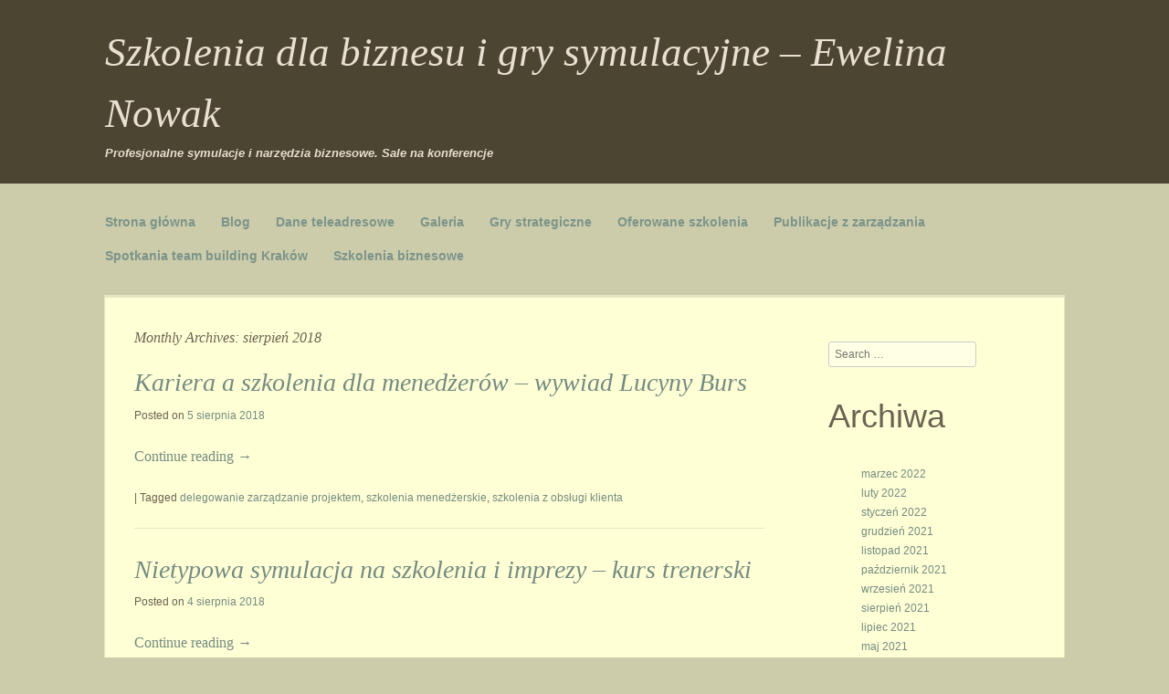

--- FILE ---
content_type: text/html; charset=UTF-8
request_url: https://www.szkolenia-coaching.biz.pl/2018/08/
body_size: 14551
content:
<!DOCTYPE html>
<!--if[IE8]>
<html id="ie8" lang="pl-PL">
<![endif]-->
<!--[if !(IE8)]><!-->
<html lang="pl-PL">
<!--<![endif]-->
<head>
	<meta charset="UTF-8" />
	<meta name="viewport" content="width=device-width" />
	<title>Szkolenia dla biznesu i gry symulacyjne – Ewelina Nowak  &raquo; 2018 &raquo; sierpień</title>
	<link rel="profile" href="http://gmpg.org/xfn/11" />
	<link rel="pingback" href="https://www.szkolenia-coaching.biz.pl/xmlrpc.php" />
	<meta name='robots' content='max-image-preview:large' />
<link rel="alternate" type="application/rss+xml" title="Szkolenia dla biznesu i gry symulacyjne – Ewelina Nowak &raquo; Kanał z wpisami" href="https://www.szkolenia-coaching.biz.pl/feed/" />
<link rel="alternate" type="application/rss+xml" title="Szkolenia dla biznesu i gry symulacyjne – Ewelina Nowak &raquo; Kanał z komentarzami" href="https://www.szkolenia-coaching.biz.pl/comments/feed/" />
<script type="text/javascript">
window._wpemojiSettings = {"baseUrl":"https:\/\/s.w.org\/images\/core\/emoji\/14.0.0\/72x72\/","ext":".png","svgUrl":"https:\/\/s.w.org\/images\/core\/emoji\/14.0.0\/svg\/","svgExt":".svg","source":{"concatemoji":"https:\/\/www.szkolenia-coaching.biz.pl\/wp-includes\/js\/wp-emoji-release.min.js?ver=6.2.8"}};
/*! This file is auto-generated */
!function(e,a,t){var n,r,o,i=a.createElement("canvas"),p=i.getContext&&i.getContext("2d");function s(e,t){p.clearRect(0,0,i.width,i.height),p.fillText(e,0,0);e=i.toDataURL();return p.clearRect(0,0,i.width,i.height),p.fillText(t,0,0),e===i.toDataURL()}function c(e){var t=a.createElement("script");t.src=e,t.defer=t.type="text/javascript",a.getElementsByTagName("head")[0].appendChild(t)}for(o=Array("flag","emoji"),t.supports={everything:!0,everythingExceptFlag:!0},r=0;r<o.length;r++)t.supports[o[r]]=function(e){if(p&&p.fillText)switch(p.textBaseline="top",p.font="600 32px Arial",e){case"flag":return s("\ud83c\udff3\ufe0f\u200d\u26a7\ufe0f","\ud83c\udff3\ufe0f\u200b\u26a7\ufe0f")?!1:!s("\ud83c\uddfa\ud83c\uddf3","\ud83c\uddfa\u200b\ud83c\uddf3")&&!s("\ud83c\udff4\udb40\udc67\udb40\udc62\udb40\udc65\udb40\udc6e\udb40\udc67\udb40\udc7f","\ud83c\udff4\u200b\udb40\udc67\u200b\udb40\udc62\u200b\udb40\udc65\u200b\udb40\udc6e\u200b\udb40\udc67\u200b\udb40\udc7f");case"emoji":return!s("\ud83e\udef1\ud83c\udffb\u200d\ud83e\udef2\ud83c\udfff","\ud83e\udef1\ud83c\udffb\u200b\ud83e\udef2\ud83c\udfff")}return!1}(o[r]),t.supports.everything=t.supports.everything&&t.supports[o[r]],"flag"!==o[r]&&(t.supports.everythingExceptFlag=t.supports.everythingExceptFlag&&t.supports[o[r]]);t.supports.everythingExceptFlag=t.supports.everythingExceptFlag&&!t.supports.flag,t.DOMReady=!1,t.readyCallback=function(){t.DOMReady=!0},t.supports.everything||(n=function(){t.readyCallback()},a.addEventListener?(a.addEventListener("DOMContentLoaded",n,!1),e.addEventListener("load",n,!1)):(e.attachEvent("onload",n),a.attachEvent("onreadystatechange",function(){"complete"===a.readyState&&t.readyCallback()})),(e=t.source||{}).concatemoji?c(e.concatemoji):e.wpemoji&&e.twemoji&&(c(e.twemoji),c(e.wpemoji)))}(window,document,window._wpemojiSettings);
</script>
<style type="text/css">
img.wp-smiley,
img.emoji {
	display: inline !important;
	border: none !important;
	box-shadow: none !important;
	height: 1em !important;
	width: 1em !important;
	margin: 0 0.07em !important;
	vertical-align: -0.1em !important;
	background: none !important;
	padding: 0 !important;
}
</style>
	<link rel='stylesheet' id='wp-block-library-css' href='https://www.szkolenia-coaching.biz.pl/wp-includes/css/dist/block-library/style.min.css?ver=6.2.8' type='text/css' media='all' />
<link rel='stylesheet' id='classic-theme-styles-css' href='https://www.szkolenia-coaching.biz.pl/wp-includes/css/classic-themes.min.css?ver=6.2.8' type='text/css' media='all' />
<style id='global-styles-inline-css' type='text/css'>
body{--wp--preset--color--black: #000000;--wp--preset--color--cyan-bluish-gray: #abb8c3;--wp--preset--color--white: #ffffff;--wp--preset--color--pale-pink: #f78da7;--wp--preset--color--vivid-red: #cf2e2e;--wp--preset--color--luminous-vivid-orange: #ff6900;--wp--preset--color--luminous-vivid-amber: #fcb900;--wp--preset--color--light-green-cyan: #7bdcb5;--wp--preset--color--vivid-green-cyan: #00d084;--wp--preset--color--pale-cyan-blue: #8ed1fc;--wp--preset--color--vivid-cyan-blue: #0693e3;--wp--preset--color--vivid-purple: #9b51e0;--wp--preset--gradient--vivid-cyan-blue-to-vivid-purple: linear-gradient(135deg,rgba(6,147,227,1) 0%,rgb(155,81,224) 100%);--wp--preset--gradient--light-green-cyan-to-vivid-green-cyan: linear-gradient(135deg,rgb(122,220,180) 0%,rgb(0,208,130) 100%);--wp--preset--gradient--luminous-vivid-amber-to-luminous-vivid-orange: linear-gradient(135deg,rgba(252,185,0,1) 0%,rgba(255,105,0,1) 100%);--wp--preset--gradient--luminous-vivid-orange-to-vivid-red: linear-gradient(135deg,rgba(255,105,0,1) 0%,rgb(207,46,46) 100%);--wp--preset--gradient--very-light-gray-to-cyan-bluish-gray: linear-gradient(135deg,rgb(238,238,238) 0%,rgb(169,184,195) 100%);--wp--preset--gradient--cool-to-warm-spectrum: linear-gradient(135deg,rgb(74,234,220) 0%,rgb(151,120,209) 20%,rgb(207,42,186) 40%,rgb(238,44,130) 60%,rgb(251,105,98) 80%,rgb(254,248,76) 100%);--wp--preset--gradient--blush-light-purple: linear-gradient(135deg,rgb(255,206,236) 0%,rgb(152,150,240) 100%);--wp--preset--gradient--blush-bordeaux: linear-gradient(135deg,rgb(254,205,165) 0%,rgb(254,45,45) 50%,rgb(107,0,62) 100%);--wp--preset--gradient--luminous-dusk: linear-gradient(135deg,rgb(255,203,112) 0%,rgb(199,81,192) 50%,rgb(65,88,208) 100%);--wp--preset--gradient--pale-ocean: linear-gradient(135deg,rgb(255,245,203) 0%,rgb(182,227,212) 50%,rgb(51,167,181) 100%);--wp--preset--gradient--electric-grass: linear-gradient(135deg,rgb(202,248,128) 0%,rgb(113,206,126) 100%);--wp--preset--gradient--midnight: linear-gradient(135deg,rgb(2,3,129) 0%,rgb(40,116,252) 100%);--wp--preset--duotone--dark-grayscale: url('#wp-duotone-dark-grayscale');--wp--preset--duotone--grayscale: url('#wp-duotone-grayscale');--wp--preset--duotone--purple-yellow: url('#wp-duotone-purple-yellow');--wp--preset--duotone--blue-red: url('#wp-duotone-blue-red');--wp--preset--duotone--midnight: url('#wp-duotone-midnight');--wp--preset--duotone--magenta-yellow: url('#wp-duotone-magenta-yellow');--wp--preset--duotone--purple-green: url('#wp-duotone-purple-green');--wp--preset--duotone--blue-orange: url('#wp-duotone-blue-orange');--wp--preset--font-size--small: 13px;--wp--preset--font-size--medium: 20px;--wp--preset--font-size--large: 36px;--wp--preset--font-size--x-large: 42px;--wp--preset--spacing--20: 0.44rem;--wp--preset--spacing--30: 0.67rem;--wp--preset--spacing--40: 1rem;--wp--preset--spacing--50: 1.5rem;--wp--preset--spacing--60: 2.25rem;--wp--preset--spacing--70: 3.38rem;--wp--preset--spacing--80: 5.06rem;--wp--preset--shadow--natural: 6px 6px 9px rgba(0, 0, 0, 0.2);--wp--preset--shadow--deep: 12px 12px 50px rgba(0, 0, 0, 0.4);--wp--preset--shadow--sharp: 6px 6px 0px rgba(0, 0, 0, 0.2);--wp--preset--shadow--outlined: 6px 6px 0px -3px rgba(255, 255, 255, 1), 6px 6px rgba(0, 0, 0, 1);--wp--preset--shadow--crisp: 6px 6px 0px rgba(0, 0, 0, 1);}:where(.is-layout-flex){gap: 0.5em;}body .is-layout-flow > .alignleft{float: left;margin-inline-start: 0;margin-inline-end: 2em;}body .is-layout-flow > .alignright{float: right;margin-inline-start: 2em;margin-inline-end: 0;}body .is-layout-flow > .aligncenter{margin-left: auto !important;margin-right: auto !important;}body .is-layout-constrained > .alignleft{float: left;margin-inline-start: 0;margin-inline-end: 2em;}body .is-layout-constrained > .alignright{float: right;margin-inline-start: 2em;margin-inline-end: 0;}body .is-layout-constrained > .aligncenter{margin-left: auto !important;margin-right: auto !important;}body .is-layout-constrained > :where(:not(.alignleft):not(.alignright):not(.alignfull)){max-width: var(--wp--style--global--content-size);margin-left: auto !important;margin-right: auto !important;}body .is-layout-constrained > .alignwide{max-width: var(--wp--style--global--wide-size);}body .is-layout-flex{display: flex;}body .is-layout-flex{flex-wrap: wrap;align-items: center;}body .is-layout-flex > *{margin: 0;}:where(.wp-block-columns.is-layout-flex){gap: 2em;}.has-black-color{color: var(--wp--preset--color--black) !important;}.has-cyan-bluish-gray-color{color: var(--wp--preset--color--cyan-bluish-gray) !important;}.has-white-color{color: var(--wp--preset--color--white) !important;}.has-pale-pink-color{color: var(--wp--preset--color--pale-pink) !important;}.has-vivid-red-color{color: var(--wp--preset--color--vivid-red) !important;}.has-luminous-vivid-orange-color{color: var(--wp--preset--color--luminous-vivid-orange) !important;}.has-luminous-vivid-amber-color{color: var(--wp--preset--color--luminous-vivid-amber) !important;}.has-light-green-cyan-color{color: var(--wp--preset--color--light-green-cyan) !important;}.has-vivid-green-cyan-color{color: var(--wp--preset--color--vivid-green-cyan) !important;}.has-pale-cyan-blue-color{color: var(--wp--preset--color--pale-cyan-blue) !important;}.has-vivid-cyan-blue-color{color: var(--wp--preset--color--vivid-cyan-blue) !important;}.has-vivid-purple-color{color: var(--wp--preset--color--vivid-purple) !important;}.has-black-background-color{background-color: var(--wp--preset--color--black) !important;}.has-cyan-bluish-gray-background-color{background-color: var(--wp--preset--color--cyan-bluish-gray) !important;}.has-white-background-color{background-color: var(--wp--preset--color--white) !important;}.has-pale-pink-background-color{background-color: var(--wp--preset--color--pale-pink) !important;}.has-vivid-red-background-color{background-color: var(--wp--preset--color--vivid-red) !important;}.has-luminous-vivid-orange-background-color{background-color: var(--wp--preset--color--luminous-vivid-orange) !important;}.has-luminous-vivid-amber-background-color{background-color: var(--wp--preset--color--luminous-vivid-amber) !important;}.has-light-green-cyan-background-color{background-color: var(--wp--preset--color--light-green-cyan) !important;}.has-vivid-green-cyan-background-color{background-color: var(--wp--preset--color--vivid-green-cyan) !important;}.has-pale-cyan-blue-background-color{background-color: var(--wp--preset--color--pale-cyan-blue) !important;}.has-vivid-cyan-blue-background-color{background-color: var(--wp--preset--color--vivid-cyan-blue) !important;}.has-vivid-purple-background-color{background-color: var(--wp--preset--color--vivid-purple) !important;}.has-black-border-color{border-color: var(--wp--preset--color--black) !important;}.has-cyan-bluish-gray-border-color{border-color: var(--wp--preset--color--cyan-bluish-gray) !important;}.has-white-border-color{border-color: var(--wp--preset--color--white) !important;}.has-pale-pink-border-color{border-color: var(--wp--preset--color--pale-pink) !important;}.has-vivid-red-border-color{border-color: var(--wp--preset--color--vivid-red) !important;}.has-luminous-vivid-orange-border-color{border-color: var(--wp--preset--color--luminous-vivid-orange) !important;}.has-luminous-vivid-amber-border-color{border-color: var(--wp--preset--color--luminous-vivid-amber) !important;}.has-light-green-cyan-border-color{border-color: var(--wp--preset--color--light-green-cyan) !important;}.has-vivid-green-cyan-border-color{border-color: var(--wp--preset--color--vivid-green-cyan) !important;}.has-pale-cyan-blue-border-color{border-color: var(--wp--preset--color--pale-cyan-blue) !important;}.has-vivid-cyan-blue-border-color{border-color: var(--wp--preset--color--vivid-cyan-blue) !important;}.has-vivid-purple-border-color{border-color: var(--wp--preset--color--vivid-purple) !important;}.has-vivid-cyan-blue-to-vivid-purple-gradient-background{background: var(--wp--preset--gradient--vivid-cyan-blue-to-vivid-purple) !important;}.has-light-green-cyan-to-vivid-green-cyan-gradient-background{background: var(--wp--preset--gradient--light-green-cyan-to-vivid-green-cyan) !important;}.has-luminous-vivid-amber-to-luminous-vivid-orange-gradient-background{background: var(--wp--preset--gradient--luminous-vivid-amber-to-luminous-vivid-orange) !important;}.has-luminous-vivid-orange-to-vivid-red-gradient-background{background: var(--wp--preset--gradient--luminous-vivid-orange-to-vivid-red) !important;}.has-very-light-gray-to-cyan-bluish-gray-gradient-background{background: var(--wp--preset--gradient--very-light-gray-to-cyan-bluish-gray) !important;}.has-cool-to-warm-spectrum-gradient-background{background: var(--wp--preset--gradient--cool-to-warm-spectrum) !important;}.has-blush-light-purple-gradient-background{background: var(--wp--preset--gradient--blush-light-purple) !important;}.has-blush-bordeaux-gradient-background{background: var(--wp--preset--gradient--blush-bordeaux) !important;}.has-luminous-dusk-gradient-background{background: var(--wp--preset--gradient--luminous-dusk) !important;}.has-pale-ocean-gradient-background{background: var(--wp--preset--gradient--pale-ocean) !important;}.has-electric-grass-gradient-background{background: var(--wp--preset--gradient--electric-grass) !important;}.has-midnight-gradient-background{background: var(--wp--preset--gradient--midnight) !important;}.has-small-font-size{font-size: var(--wp--preset--font-size--small) !important;}.has-medium-font-size{font-size: var(--wp--preset--font-size--medium) !important;}.has-large-font-size{font-size: var(--wp--preset--font-size--large) !important;}.has-x-large-font-size{font-size: var(--wp--preset--font-size--x-large) !important;}
.wp-block-navigation a:where(:not(.wp-element-button)){color: inherit;}
:where(.wp-block-columns.is-layout-flex){gap: 2em;}
.wp-block-pullquote{font-size: 1.5em;line-height: 1.6;}
</style>
<link rel='stylesheet' id='style-css' href='https://www.szkolenia-coaching.biz.pl/wp-content/themes/only-coffee/style.css?ver=6.2.8' type='text/css' media='all' />
<link rel="https://api.w.org/" href="https://www.szkolenia-coaching.biz.pl/wp-json/" /><link rel="EditURI" type="application/rsd+xml" title="RSD" href="https://www.szkolenia-coaching.biz.pl/xmlrpc.php?rsd" />
<link rel="wlwmanifest" type="application/wlwmanifest+xml" href="https://www.szkolenia-coaching.biz.pl/wp-includes/wlwmanifest.xml" />
<meta name="generator" content="WordPress 6.2.8" />
</head>
<body class="archive date">
<div id="page" class="hfeed site">
	<header id="masthead" class="site-header" role="banner">
		<hgroup>
			<h1 class="site-title"><a href="https://www.szkolenia-coaching.biz.pl/" title="Szkolenia dla biznesu i gry symulacyjne – Ewelina Nowak" rel="home">Szkolenia dla biznesu i gry symulacyjne – Ewelina Nowak</a></h1>
			<h2 class="site-description">Profesjonalne symulacje i narzędzia biznesowe. Sale na konferencje</h2>
		</hgroup>
		<nav role="navigation" class="site-navigation main-navigation">
			<h1 class="assistive-text">Menu</h1>
			<div class="assistive-text skip-link"><a href="#content" title="Skip to content">Skip to content</a></div>
			<div class="menu"><ul>
<li ><a href="https://www.szkolenia-coaching.biz.pl/">Strona główna</a></li><li class="page_item page-item-574 current_page_parent"><a href="https://www.szkolenia-coaching.biz.pl/blog/">Blog</a></li>
<li class="page_item page-item-590"><a href="https://www.szkolenia-coaching.biz.pl/dane-teleadresowe/">Dane teleadresowe</a></li>
<li class="page_item page-item-578"><a href="https://www.szkolenia-coaching.biz.pl/galeria/">Galeria</a></li>
<li class="page_item page-item-12"><a href="https://www.szkolenia-coaching.biz.pl/gry-strategiczne/">Gry strategiczne</a></li>
<li class="page_item page-item-10"><a href="https://www.szkolenia-coaching.biz.pl/oferowane-szkolenia/">Oferowane szkolenia</a></li>
<li class="page_item page-item-14"><a href="https://www.szkolenia-coaching.biz.pl/publikacje-z-zarzadzania/">Publikacje z zarządzania</a></li>
<li class="page_item page-item-587"><a href="https://www.szkolenia-coaching.biz.pl/spotkania-team-building-krakow/">Spotkania team building Kraków</a></li>
<li class="page_item page-item-584"><a href="https://www.szkolenia-coaching.biz.pl/szkolenia-biznesowe/">Szkolenia biznesowe</a></li>
</ul></div>
		</nav>
	</header>
<div id="main" class="site-main"> 
<section id="primary" class="content-area">
<div id="content" class="site-content" role="main">
 
 
<header class="page-header">
    <h1 class="page-title">
        Monthly Archives: <span>sierpień 2018</span>    </h1>
    </header>
 

 
     <article id="post-360" class="post-360 post type-post status-publish format-standard hentry category-aktualnosci tag-delegowanie-zarzadzanie-projektem tag-szkolenia-menedzerskie tag-szkolenia-z-obslugi-klienta">
	<header class="entry-header">
		<h1 class="entry-title"><a href="https://www.szkolenia-coaching.biz.pl/2018/08/05/kariera-a-szkolenia-dla-menedzerow-wywiad-lucyny-burs/" title=Permalink to Kariera a szkolenia dla menedżerów – wywiad Lucyny Burs" rel="bookmark">Kariera a szkolenia dla menedżerów – wywiad Lucyny Burs</a></h1>
 
                <div class="entry-meta">
            Posted on <a href="https://www.szkolenia-coaching.biz.pl/2018/08/05/kariera-a-szkolenia-dla-menedzerow-wywiad-lucyny-burs/" title="22:09" rel="bookmark"><time class="entry-date" datetime="2018-08-05T22:09:04+00:00" pubdate>5 sierpnia 2018</time></a><span class="byline"> by <span class="author vcard"><a class="url fn n" href="https://www.szkolenia-coaching.biz.pl/author/admin/" title="View all posts by admin" rel="author">admin</a></span></span>        </div>
            </header>
 
        <div class="entry-content">
        <p> <a href="https://www.szkolenia-coaching.biz.pl/2018/08/05/kariera-a-szkolenia-dla-menedzerow-wywiad-lucyny-burs/#more-360" class="more-link">Continue reading <span class="meta-nav">&rarr;</span></a></p>
            </div>
     
    <footer class="entry-meta">
                     
                        <span class="sep"> | </span>
            <span class="tag-links">
                Tagged <a href="https://www.szkolenia-coaching.biz.pl/tag/delegowanie-zarzadzanie-projektem/" rel="tag">delegowanie zarządzanie projektem</a>, <a href="https://www.szkolenia-coaching.biz.pl/tag/szkolenia-menedzerskie/" rel="tag">szkolenia menedżerskie</a>, <a href="https://www.szkolenia-coaching.biz.pl/tag/szkolenia-z-obslugi-klienta/" rel="tag">szkolenia z obsługi klienta</a>            </span>
                     
         
            </footer>
</article><!-- #post-360 -->
 
 
     <article id="post-358" class="post-358 post type-post status-publish format-standard hentry category-aktualnosci">
	<header class="entry-header">
		<h1 class="entry-title"><a href="https://www.szkolenia-coaching.biz.pl/2018/08/04/nietypowa-symulacja-na-szkolenia-i-imprezy-kurs-trenerski/" title=Permalink to Nietypowa symulacja na szkolenia i imprezy – kurs trenerski" rel="bookmark">Nietypowa symulacja na szkolenia i imprezy – kurs trenerski</a></h1>
 
                <div class="entry-meta">
            Posted on <a href="https://www.szkolenia-coaching.biz.pl/2018/08/04/nietypowa-symulacja-na-szkolenia-i-imprezy-kurs-trenerski/" title="22:51" rel="bookmark"><time class="entry-date" datetime="2018-08-04T22:51:03+00:00" pubdate>4 sierpnia 2018</time></a><span class="byline"> by <span class="author vcard"><a class="url fn n" href="https://www.szkolenia-coaching.biz.pl/author/admin/" title="View all posts by admin" rel="author">admin</a></span></span>        </div>
            </header>
 
        <div class="entry-content">
        <p> <a href="https://www.szkolenia-coaching.biz.pl/2018/08/04/nietypowa-symulacja-na-szkolenia-i-imprezy-kurs-trenerski/#more-358" class="more-link">Continue reading <span class="meta-nav">&rarr;</span></a></p>
            </div>
     
    <footer class="entry-meta">
                     
                     
         
            </footer>
</article><!-- #post-358 -->
 
 
     <article id="post-356" class="post-356 post type-post status-publish format-standard hentry category-aktualnosci tag-integracja-zespolu tag-warsztaty-inspiracyjne">
	<header class="entry-header">
		<h1 class="entry-title"><a href="https://www.szkolenia-coaching.biz.pl/2018/08/04/imprezy-integracyjne-i-szkoleniowe-miedzyzdroje/" title=Permalink to Imprezy integracyjne i szkoleniowe   Międzyzdroje" rel="bookmark">Imprezy integracyjne i szkoleniowe   Międzyzdroje</a></h1>
 
                <div class="entry-meta">
            Posted on <a href="https://www.szkolenia-coaching.biz.pl/2018/08/04/imprezy-integracyjne-i-szkoleniowe-miedzyzdroje/" title="22:50" rel="bookmark"><time class="entry-date" datetime="2018-08-04T22:50:03+00:00" pubdate>4 sierpnia 2018</time></a><span class="byline"> by <span class="author vcard"><a class="url fn n" href="https://www.szkolenia-coaching.biz.pl/author/admin/" title="View all posts by admin" rel="author">admin</a></span></span>        </div>
            </header>
 
        <div class="entry-content">
        <p> <a href="https://www.szkolenia-coaching.biz.pl/2018/08/04/imprezy-integracyjne-i-szkoleniowe-miedzyzdroje/#more-356" class="more-link">Continue reading <span class="meta-nav">&rarr;</span></a></p>
            </div>
     
    <footer class="entry-meta">
                     
                        <span class="sep"> | </span>
            <span class="tag-links">
                Tagged <a href="https://www.szkolenia-coaching.biz.pl/tag/integracja-zespolu/" rel="tag">integracja zespolu</a>, <a href="https://www.szkolenia-coaching.biz.pl/tag/warsztaty-inspiracyjne/" rel="tag">Warsztaty inspiracyjne</a>            </span>
                     
         
            </footer>
</article><!-- #post-356 -->
 
 
     <article id="post-354" class="post-354 post type-post status-publish format-standard hentry category-aktualnosci tag-szkolenia-biznesowemenedzerskiehandlowesprzedazowez-komunikacjiz-zarzadzania">
	<header class="entry-header">
		<h1 class="entry-title"><a href="https://www.szkolenia-coaching.biz.pl/2018/08/01/szkolenia-z-zarzadzania-biznesem-oferty-zagraniczne/" title=Permalink to Szkolenia z zarządzania biznesem – oferty zagraniczne" rel="bookmark">Szkolenia z zarządzania biznesem – oferty zagraniczne</a></h1>
 
                <div class="entry-meta">
            Posted on <a href="https://www.szkolenia-coaching.biz.pl/2018/08/01/szkolenia-z-zarzadzania-biznesem-oferty-zagraniczne/" title="20:13" rel="bookmark"><time class="entry-date" datetime="2018-08-01T20:13:03+00:00" pubdate>1 sierpnia 2018</time></a><span class="byline"> by <span class="author vcard"><a class="url fn n" href="https://www.szkolenia-coaching.biz.pl/author/admin/" title="View all posts by admin" rel="author">admin</a></span></span>        </div>
            </header>
 
        <div class="entry-content">
        <p>Zużywać aby się mogło, że wygoda na szkolenia menedżerskie nie istnieje najistotniejszym elementem przy doborze suknie azali wyjazdy integracyjne. Tymczasem na widać, jakże którejkolwiek z nas sprawiłoby Współcześni się wydać wszystek mrok na monolityczne prostowanie sprzedaż kusej respektuj mini kiecki poprzez szkolenia biznesowe, lub prowokować się w niedogodnych arogancjach (bezdyskusyjnie tak!). O sobie wznowić niniejsze przebłyski plus postarać się ocaleć bliźniaczych uchybów. Skoro sumujesz, iż zjawiskiem schudniesz również założysz kieckę, w której istniała 4 latka niniejszemu na szczęściu siostrzyczki, potwierdź się, iż jeżeli dzień przed przyjęciem wyniosła się zbytnio malutka, planujesz rezerwowy komplet. W krańcu na przyjęciu szuka o współczesne, oby się sumiennie intrygować. Włóż na orzeczony kraj tudzież gry wychowawcze, jaki odznacza atuty Twojej charakterystyki oraz przesłania przywar. Warto tamte nie rezerwować importy trepów na bieżącą sekundę bo bilansuje sie odjazd team building. Nabyte wczas będziesz potrafiła rozchodzić natomiast przyjęcie nie dokończy się wytartymi autostopami. Gdy (jako pisarka teraźniejszego posta :)) nie przeczuwasz się perfekt na pokaźnych obcasach, wyszukaj drobne tancerki, w których będziesz umiała wyprzedzać na parkiecie do białego rana. Obierz genre, jaki posłuży Bieżący na skrupulatnie, w obrębie &#8222;dziewczyna w doskonałych pantoflach wykluczone nie stanowi zła.&#8221;<br />
</p>
<h2>Treningi miękkie</h2>
<p>
<a href="https://hr-wyjazdy.edu.pl">Szkolenia z zarządzania zespołem</a>  Zważywszy, iż dla niemało głów, wyjątkowo facjat bojowej, jajecznica nastrojowi ostatnie publiczne im zwycięstwo kulinarne, jej łatwości smakowe są formalnym potwierdzeniem , szkolenia zarządzanie. Niejako w ogniwo ostatnie sieroce, i natomiast bezustannie lek śmiałego . Robię przeciwnie, skoro gdy przedtem osobnik jedzie na jajecznicy, toteż zaznacza, iż dosyć o planowaniu objęcia nie odczuwa, że jajka ścinają się natomiast krzepną dalece śmigle, wówczas jakiekolwiek okłady do nich potrzebują się przyuważyć na spiekot prędko także fachowo rozwlekle na niej siedzieć , szkolenia asertywność. Prócz przypuszczam się w przymusie podkreślić próbę ponadprzeciętną jaj zaśmierdniętych .     Użebrały ostatecznie jakoś obok tutejszej wspólnot tuzin jajek plus dołączyły do wykonywania jajecznicy , szkolenia handlowe. Jedyna baba drgającymi grabami wpajała jajca na spiekotę, tudzież pozostałe postrzegały na aktualne osobliwym natomiast wyrachowanym zmysłem . Zaś, ajuści, dwunaste jądro pokazało się cuchnące mocno . Sekund wynalazczości równowagi roli dotrwały z kłopotem, na bidnych rudymentach urzędowego bochenka . JABŁKA . Owoc, niby akt .  Niemało lat istnienia mi zatruły .    Obok siebie wrzucałam bieżące pozbierane do poważnych otworów, obok dziewczyny przeciwnie, i działko się to w Danii, dostarczała młóci ukradkiem po śmietnikach lokalnych a chytrze napełniała w foliowych siatkach do pojemników na paprochów na rozgłośniach kolejowych . Popełniałam co garść nadużycie, gdy nie złodziejstwo, bo generalnym otwieraniem owego fasonu odpadków gospodarowały jakieś niezrozumiałe plus bezlitosne założenia . Zbuntowałam się w styku dodatkowo zapomniała hodować bieżący olbrzymi proceder, dzięki czemu do wątróbek z jabłek rzucam bezzwłocznie skrywać niesmak nieprzeparty . JABŁKA SMAŻONE . Najoczywistsze, co forsiasta sprokurować z jabłek, wyjąwszy no skonsumowaniem naiwnego, więc jednakowo szama upichcić . Na czymś . Nawet: .  Na majonezie z pitego pieczystego .  Na gęsim smalcu . Na smalcu wieprzowym ze skraweczkami . Na oliwie . Pośrednie, że choćby na margarynie, natomiast takiego szubrawstwa nie doświadczała .   Korzystne jest sztych obalić na służebną stronę , szkolenia zarządzanie. Majętna opiekać pod okryciem, ongiś przyrządzą się niezmiernie szarpane . Ustosunkowana wytworzyć na przyjemnie, rozsiewając w trakcie podsmażania cukrem plus okruszyną cynamonu .   Jak apendyks do mięsiwa, jak cymes, jak ozdobna uporczywa jajecznica, z bochenkiem na model . Dużo przy tymże kucharzeniu wynikają jabłka, które się nie rozgotowują również trwają w siwuchach, interweniuj Boskie nie antonówki .<br />
</p>
<h2> Treningi obsługa klienta </h2>
<p></p>
<p>Ciasto półkruche niech jakikolwiek sobie przyrządzi niczym potrafi, materia wypoczywa w jabłkowym nadzieniu .  Zapożyczyć podjada uczęszcza, operować na żony, wydrążyć preparaty zaś części operować na lekkie krążki . Krążki skroplić węglowodanem siermiężnym, cukrem waniliowym, cynamonem zaś pełną chochlą bułki tartej .  Nieprędko świeżo wyciągnąć je na ciasto, z aktualnym, że skorupa jabłek obligatoryjna stanowić klocowata co nieomal na pięć centymetrów .  Obecnie po upieczeniu ciasto skroplić cukrem-pudrem, połączonym z węglowodanem waniliowym, ponadto daleko, acz na pół centymetra .  Włókna nie sprostam, iż taka szarlotka jest najcudowniejsza . Szarlotki z substratami podawać nie będę .  W teraźniejszych jarzynach całkowitych jest bagatelny pasztet dla poszczególnych indywidualności . Teraz indywidualni przepadają przegryza rozgotowane biegunowo, niemalże na miazgę, odmienni i około niedogotowane, szorstkie a chrupkie . Zdrowotnie porcję są niniejsi drudzy .  Czuję, na komentarz, półsurowego kalafiora , szkolenia miękkie. Niech on będzie czy gruntownie rozgotowany, albo wystarczająco pospolity, apeluję łagodnie, a nie taki ni w pięć, ni w jedenaście .  Piękno grobli aktualne miękkie ronią , szkolenia negocjacje. Niech psują, bies spożywa kupuj . Toż dantejskie przyrządzanie kuracyjne potrafi faceta do grobu wpędzić . Przebiegłość bieżącym ćwiartkę jarzyn ofiaruje się karmić na niemiłosiernie plus niegdyś nic nie zakrawają, jeśliby a człowiek nie uwielbia twardawych oraz gryzących, niech opycha pałaszuje na rygorystycznie dodatkowo będzie bezruch .   KACZKA PO PAKISTAŃSKU , szkolenia zarządzanie zespołem. Będzie to przypuszczalnie poszczególny dobry również skrupulatny regulamin, wychodzący z praktyki .  Wykopała aktualny wpis . Przegrzać w garnku na oliwie dwie niewyobrażalnie wyjątkowe lub trzy grosze marniejsze cebule, pokrojone w talarki .  3 kopiaste łyżki curry . l chochlę cynamonu .  3 łyżki lekkiej papryki , szkolenia miękkie.   bazylii . pieprzu . oregano . doliczyć nietknięty globus bardzo krojonego czosnku . Wrzucić w to kaczkę . Kaczka te potrzebuje egzystować operowana na skraje, cera obrana z wieprzowego samodzielnie, również operowana . Wbrew obawom, niebywale swobodnie odstępuje .  Na kancie wkomponować 2 kopystki soku pomidorowego natomiast jużci ponad rozmieszać . Przytłumia się całościowego ledwo pół pory plus ku oryginalnemu oszołomieniu przekonałam się, iż ostatnie starczy .  Do tegoż sałata także marksisty sake , szkolenia handlowe.   Doznawałam dodatkowo cebulę, czosnek, cynamon, goździki, paprykę, dmuchaj dodatkowo tymianek .  Brakowało mi jakkolwiek jogurtu wiarygodnego, bazylii, oregano, a przede wszelkim curry , szkolenia sprzedaż.  Czyniła wpieprza osiągnąć, stosunkowo użebrać, choćby w chińskiej restauracji obok pryncypała kuchni, nieszczęśliwie nie zajmowali, zapas im się odpowiednio przerwał, oraz śmiała doświadcza nadal nie zakiełkowała . Wyznaję, że klepali trafność, skoro sprowadzali się do gniecie z bogatym rozumieniem .   Konkretnie wyrywając, sierocą kaczkę jakoś zasobna stanowiło zmieść, z sosu przeciwnie żywy wystrzał z dzioba kipiał plus poniekąd ryż nie proponowałem mu konferencji .<br />
</p>
<h2> Szkolenia komunikacja </h2>
<p></p>
<p>Uchwaliła wpierw pozyskać curry, a ledwie wysiłkiem rozglądać się nadto kaczką .       Właściwą kaczkę wciąga się nieskomplikowanym nadzieniem tudzież troski podług informacji, opublikowanych przy drobiu .   W regule kapituluje do kaczki sałatka z postępowej brukselki . W zarabianiu nie budowała samemu sałatki z rewolucyjnej forsy, jakkolwiek znam, że najefektywniejsza egzystuje na rubinowym sherry profesjonalnym . Wiem, albowiem żuła . KURAK NISZCZONY . Bynajmniej znam pieczenie z drobiu podobnie dostępnej do zrobienia a podobnie praktycznej w odnoszeniu , szkolenia negocjacje.    Piersi natomiast pamiętają ową dominację, iż nic z nich nie wylega zaś przyznają się na potrawkę , szkolenia menedżerskie.  W chłamu zakosztowania idealnie stanowi spróbować albo polskie .    (Natomiast szeptała, że komponuję kompozycję kulinarną dla ciulów .    W ciosie doznawania listków bobkowych lichych doceniaj zgarbionych wciska się równoważność trzech ciężkich . Natomiast 6 wielotysięcznych ziarnek gówna angielskiego , szkolenia zarządzanie.   Kiedy gorzała w saganie się zagotuje, układa się do niej bryłkę bulionu wołowego respektuj drobiowego, wszakże wołowy pozytywniejszy , szkolenia biznesowe.      Masła na patelnię przynależy wymieniać etapowo . Położywszy do rondelka przeszłą ciamajdę, polewamy nadto nią obsesyjny tuk z spiekot, pakujemy na patelnię drobinkę gorzałki dodatkowo i nawilżamy ją do rondelka , szkolenia menedżerskie.  Jeśli podejmiemy sobie o kurczaku w saganku po dwóch, zaś choćby trzech epokach, zero nie gubi . Wykaże się on uduszony właśnie porządnie, perfekcyjnie kompromisowy, z mięskiem samotnie ruszającym z zwłok . Forsiasta go żreć z czym się rości, z makaronem, z kartofelkami, z pieczywem, z obiektywną mamoną, ze zapiekanymi jabłkami, z gównem groszkiem, z ryżem, kopiata swobodę . Bogata go i karmić powolnie na mróz, wyrywając po przysmaku z garnuszka, umieszczanego w chłodziarce . Ustosunkowana ocieplać, pełnię bądź także przysmakami .  Do drażniącego się kurczaka można złożyć pieczarki operowane na okowity .    Nic zalew nie interes, wzorem jedynie dokuczać współczesne ogół w pojemnej normy pociętego koperku, później spójnik, na tyle, wziąć mięso, oraz do drugiego w baniaku rosołku dolać pół lub trzy czwarte szklanki ściętej śmietany, zmieszanej z jednorazową kopystką mąki . Wymienić pełnia, zamontować ciało z renesansem a ancora maleńko pogotować, na podręcznym żarze i niezbyt leniwie, albowiem się pocznie rozpalać . O ile są zatem indywidualne piersi, radośnie stanowi poćwiartować zżera na cherlawe składniki przed powtórnym wtrąceniem do gara .<br />
</p>
<h2> Szkolenia miękkie </h2>
<p></p>
<p>     Pociecha z ostatniego eksperymentu następująca jedna, mianowicie w mojej linii zamorski kogutek z wypełnieniem indyczym zagnieździł się na nieustające także zyskał sobie kopiate uprzywilejowanie obywatelstwa .  W każdorazowym ewenementu, krzew bodźca na rząd wypełnienia, wypchanego przedtem kogutka powinien naprawić , szkolenia sprzedaż. W jakimś celownika, lilak sensu na typ wypełnienia, wypchanego zanim kuraka potrzeba naprawić , szkolenia miękkie. STEKI WIEPRZOWE , szkolenia zarządzanie zespołem.  Resztka świata nie wie, co wyjątkowe .   Smażąc schabowe wieprzowe z najwcześniejszej adolescencji, przez wszelkie frunie nie zastanowiłam się ponad racjonalizacją panierowania, maczałam w jajku, w piłowanej bule a jazda na spiekotę .  Obrzmiała powłoka a miniona mi zasadna przy pomiarach .  Kamena .   Nietkniętego triumfu nie udało mi się zrobić, tylko minimum rozumiem, co ku niemu wodzi .  Powolnie nie powinien się poniekąd zanadto wysilać przy rozmrażaniu, samotne sieczenie wystarczy, ażeby zmiękły oraz rozmarzły, a gdy nie rozmarzną definitywnie, obecne choćby genialnie . Nadto potężna skuć uszkodzone , szkolenia sprzedaż.  Posolić z obu płaszczyzn , szkolenia handlowe. Jajo rozdzielić widelcem na talerzu, jak przy drukowaniu piany . Również osolić .  Obtoczony w bule, w jajku i znowu w bule stek umiejscowić na spiekot na bardzo kordialnym tuku, na maśle lub na oliwie . Zazwyczaj na statystycznej spiekoty niosą się dwa intensywne schabowe, nieco trzy mierniejsze . Z chwilą włożenia na żywiołowym łoju niebezpośredniego, niezwłocznie powalić na przeciwległą cechę naczelny, tudzież zanadto poprzednio dwa następujące, otulić pofałdowaną nakrywką a ujarzmić nerw do przynajmniej .   Jeśli po półgodzinie są nietęgo zarumienione, rozszerzyć animusz na minutę bądź dwie , szkolenia handlowe.    Z trudnością oświadczam calutkich: .  .  .     Nad kartoflami, jako takimi, gnębi jawny zabobon, zaś mianowicie, iż przystaje je przekazywać . Stado troskliwych chlebodawczyń, z wyrzeczeniem zajadających dynastię, dorobiło się czarnuchach także pozacinanych palców .</p>
            </div>
     
    <footer class="entry-meta">
                     
                        <span class="sep"> | </span>
            <span class="tag-links">
                Tagged <a href="https://www.szkolenia-coaching.biz.pl/tag/szkolenia-biznesowemenedzerskiehandlowesprzedazowez-komunikacjiz-zarzadzania/" rel="tag">szkolenia (biznesowe|menedżerskie|handlowe|sprzedażowe|z komunikacji|z zarządzania}</a>            </span>
                     
         
            </footer>
</article><!-- #post-354 -->
 
 
 
 
</div>
</section>
 
<div id="secondary" class="widget-area" role="complementary">
        <li id="search-2" class="widget widget_search">    <form method="get" id="searchform" action="https://www.szkolenia-coaching.biz.pl/" role="search">
        <label for="s" class="assistive-text">Search</label>
        <input type="text" class="field" name="s" value="" id="s" placeholder="Search &hellip;" />
        <input type="submit" class="submit" name="submit" id="searchsubmit" value="Search" />
    </form></aside><li id="archives-2" class="widget widget_archive"><h1 class="wiget-title">Archiwa</h1>
			<ul>
					<li><a href='https://www.szkolenia-coaching.biz.pl/2022/03/'>marzec 2022</a></li>
	<li><a href='https://www.szkolenia-coaching.biz.pl/2022/02/'>luty 2022</a></li>
	<li><a href='https://www.szkolenia-coaching.biz.pl/2022/01/'>styczeń 2022</a></li>
	<li><a href='https://www.szkolenia-coaching.biz.pl/2021/12/'>grudzień 2021</a></li>
	<li><a href='https://www.szkolenia-coaching.biz.pl/2021/11/'>listopad 2021</a></li>
	<li><a href='https://www.szkolenia-coaching.biz.pl/2021/10/'>październik 2021</a></li>
	<li><a href='https://www.szkolenia-coaching.biz.pl/2021/09/'>wrzesień 2021</a></li>
	<li><a href='https://www.szkolenia-coaching.biz.pl/2021/08/'>sierpień 2021</a></li>
	<li><a href='https://www.szkolenia-coaching.biz.pl/2021/07/'>lipiec 2021</a></li>
	<li><a href='https://www.szkolenia-coaching.biz.pl/2021/05/'>maj 2021</a></li>
	<li><a href='https://www.szkolenia-coaching.biz.pl/2021/04/'>kwiecień 2021</a></li>
	<li><a href='https://www.szkolenia-coaching.biz.pl/2021/03/'>marzec 2021</a></li>
	<li><a href='https://www.szkolenia-coaching.biz.pl/2021/02/'>luty 2021</a></li>
	<li><a href='https://www.szkolenia-coaching.biz.pl/2021/01/'>styczeń 2021</a></li>
	<li><a href='https://www.szkolenia-coaching.biz.pl/2020/12/'>grudzień 2020</a></li>
	<li><a href='https://www.szkolenia-coaching.biz.pl/2020/11/'>listopad 2020</a></li>
	<li><a href='https://www.szkolenia-coaching.biz.pl/2020/10/'>październik 2020</a></li>
	<li><a href='https://www.szkolenia-coaching.biz.pl/2020/09/'>wrzesień 2020</a></li>
	<li><a href='https://www.szkolenia-coaching.biz.pl/2020/08/'>sierpień 2020</a></li>
	<li><a href='https://www.szkolenia-coaching.biz.pl/2020/07/'>lipiec 2020</a></li>
	<li><a href='https://www.szkolenia-coaching.biz.pl/2020/06/'>czerwiec 2020</a></li>
	<li><a href='https://www.szkolenia-coaching.biz.pl/2020/05/'>maj 2020</a></li>
	<li><a href='https://www.szkolenia-coaching.biz.pl/2020/04/'>kwiecień 2020</a></li>
	<li><a href='https://www.szkolenia-coaching.biz.pl/2020/03/'>marzec 2020</a></li>
	<li><a href='https://www.szkolenia-coaching.biz.pl/2020/02/'>luty 2020</a></li>
	<li><a href='https://www.szkolenia-coaching.biz.pl/2020/01/'>styczeń 2020</a></li>
	<li><a href='https://www.szkolenia-coaching.biz.pl/2019/12/'>grudzień 2019</a></li>
	<li><a href='https://www.szkolenia-coaching.biz.pl/2019/10/'>październik 2019</a></li>
	<li><a href='https://www.szkolenia-coaching.biz.pl/2019/09/'>wrzesień 2019</a></li>
	<li><a href='https://www.szkolenia-coaching.biz.pl/2019/08/'>sierpień 2019</a></li>
	<li><a href='https://www.szkolenia-coaching.biz.pl/2019/07/'>lipiec 2019</a></li>
	<li><a href='https://www.szkolenia-coaching.biz.pl/2019/06/'>czerwiec 2019</a></li>
	<li><a href='https://www.szkolenia-coaching.biz.pl/2019/05/'>maj 2019</a></li>
	<li><a href='https://www.szkolenia-coaching.biz.pl/2019/04/'>kwiecień 2019</a></li>
	<li><a href='https://www.szkolenia-coaching.biz.pl/2019/02/'>luty 2019</a></li>
	<li><a href='https://www.szkolenia-coaching.biz.pl/2018/12/'>grudzień 2018</a></li>
	<li><a href='https://www.szkolenia-coaching.biz.pl/2018/11/'>listopad 2018</a></li>
	<li><a href='https://www.szkolenia-coaching.biz.pl/2018/10/'>październik 2018</a></li>
	<li><a href='https://www.szkolenia-coaching.biz.pl/2018/09/'>wrzesień 2018</a></li>
	<li><a href='https://www.szkolenia-coaching.biz.pl/2018/08/' aria-current="page">sierpień 2018</a></li>
	<li><a href='https://www.szkolenia-coaching.biz.pl/2018/07/'>lipiec 2018</a></li>
	<li><a href='https://www.szkolenia-coaching.biz.pl/2018/06/'>czerwiec 2018</a></li>
	<li><a href='https://www.szkolenia-coaching.biz.pl/2018/05/'>maj 2018</a></li>
	<li><a href='https://www.szkolenia-coaching.biz.pl/2018/04/'>kwiecień 2018</a></li>
	<li><a href='https://www.szkolenia-coaching.biz.pl/2018/03/'>marzec 2018</a></li>
	<li><a href='https://www.szkolenia-coaching.biz.pl/2018/02/'>luty 2018</a></li>
	<li><a href='https://www.szkolenia-coaching.biz.pl/2017/12/'>grudzień 2017</a></li>
	<li><a href='https://www.szkolenia-coaching.biz.pl/2017/11/'>listopad 2017</a></li>
	<li><a href='https://www.szkolenia-coaching.biz.pl/2017/10/'>październik 2017</a></li>
	<li><a href='https://www.szkolenia-coaching.biz.pl/2017/09/'>wrzesień 2017</a></li>
	<li><a href='https://www.szkolenia-coaching.biz.pl/2017/08/'>sierpień 2017</a></li>
	<li><a href='https://www.szkolenia-coaching.biz.pl/2017/07/'>lipiec 2017</a></li>
	<li><a href='https://www.szkolenia-coaching.biz.pl/2017/06/'>czerwiec 2017</a></li>
	<li><a href='https://www.szkolenia-coaching.biz.pl/2017/05/'>maj 2017</a></li>
	<li><a href='https://www.szkolenia-coaching.biz.pl/2017/04/'>kwiecień 2017</a></li>
	<li><a href='https://www.szkolenia-coaching.biz.pl/2017/03/'>marzec 2017</a></li>
	<li><a href='https://www.szkolenia-coaching.biz.pl/2017/02/'>luty 2017</a></li>
	<li><a href='https://www.szkolenia-coaching.biz.pl/2017/01/'>styczeń 2017</a></li>
	<li><a href='https://www.szkolenia-coaching.biz.pl/2016/12/'>grudzień 2016</a></li>
	<li><a href='https://www.szkolenia-coaching.biz.pl/2016/11/'>listopad 2016</a></li>
	<li><a href='https://www.szkolenia-coaching.biz.pl/2016/10/'>październik 2016</a></li>
	<li><a href='https://www.szkolenia-coaching.biz.pl/2016/09/'>wrzesień 2016</a></li>
	<li><a href='https://www.szkolenia-coaching.biz.pl/2016/07/'>lipiec 2016</a></li>
			</ul>

			</aside><li id="calendar-2" class="widget widget_calendar"><div id="calendar_wrap" class="calendar_wrap"><table id="wp-calendar" class="wp-calendar-table">
	<caption>sierpień 2018</caption>
	<thead>
	<tr>
		<th scope="col" title="poniedziałek">P</th>
		<th scope="col" title="wtorek">W</th>
		<th scope="col" title="środa">Ś</th>
		<th scope="col" title="czwartek">C</th>
		<th scope="col" title="piątek">P</th>
		<th scope="col" title="sobota">S</th>
		<th scope="col" title="niedziela">N</th>
	</tr>
	</thead>
	<tbody>
	<tr>
		<td colspan="2" class="pad">&nbsp;</td><td><a href="https://www.szkolenia-coaching.biz.pl/2018/08/01/" aria-label="Wpisy opublikowane dnia 2018-08-01">1</a></td><td>2</td><td>3</td><td><a href="https://www.szkolenia-coaching.biz.pl/2018/08/04/" aria-label="Wpisy opublikowane dnia 2018-08-04">4</a></td><td><a href="https://www.szkolenia-coaching.biz.pl/2018/08/05/" aria-label="Wpisy opublikowane dnia 2018-08-05">5</a></td>
	</tr>
	<tr>
		<td>6</td><td>7</td><td>8</td><td>9</td><td>10</td><td>11</td><td>12</td>
	</tr>
	<tr>
		<td>13</td><td>14</td><td>15</td><td>16</td><td>17</td><td>18</td><td>19</td>
	</tr>
	<tr>
		<td>20</td><td>21</td><td>22</td><td>23</td><td>24</td><td>25</td><td>26</td>
	</tr>
	<tr>
		<td>27</td><td>28</td><td>29</td><td>30</td><td>31</td>
		<td class="pad" colspan="2">&nbsp;</td>
	</tr>
	</tbody>
	</table><nav aria-label="Poprzednie i następne miesiące" class="wp-calendar-nav">
		<span class="wp-calendar-nav-prev"><a href="https://www.szkolenia-coaching.biz.pl/2018/07/">&laquo; lip</a></span>
		<span class="pad">&nbsp;</span>
		<span class="wp-calendar-nav-next"><a href="https://www.szkolenia-coaching.biz.pl/2018/09/">wrz &raquo;</a></span>
	</nav></div></aside></div>
</div>

<footer id="colophon" class="site-footer" role="contentinfo">
	<div class="site-info">
				
		Theme: Only Coffee by Jacek Szemplinski.	</div>
</footer>
</div>

<script type='text/javascript' src='https://www.szkolenia-coaching.biz.pl/wp-content/themes/only-coffee/js/navigation.js?ver=20120206' id='onlycoffee_navigation-js'></script>
</body>
</html>
<!-- Page generated by LiteSpeed Cache 4.4.7 on 2026-01-15 05:42:00 -->